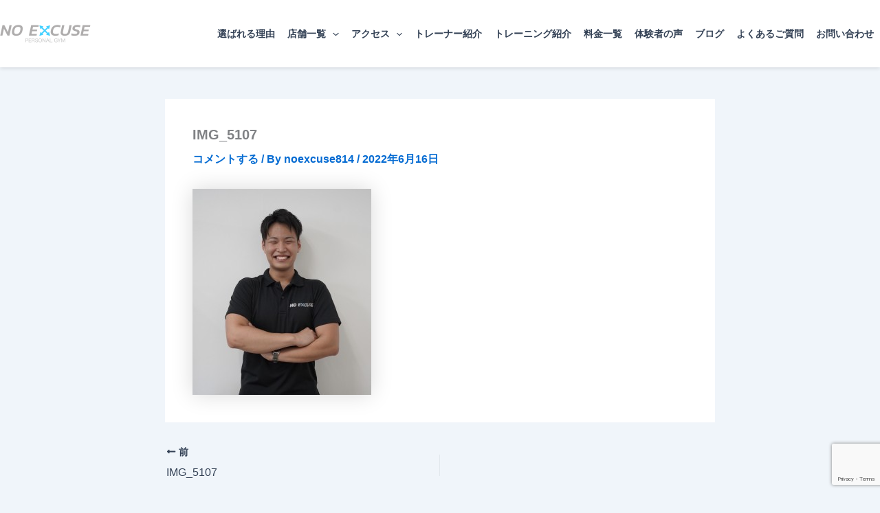

--- FILE ---
content_type: text/html; charset=utf-8
request_url: https://www.google.com/recaptcha/api2/anchor?ar=1&k=6LfOMW4pAAAAACIN6fhpXG7jH3LQaEoF8DP5L_c4&co=aHR0cHM6Ly9ub2V4Y3VzZS1vZmZpY2lhbC5jb206NDQz&hl=en&v=PoyoqOPhxBO7pBk68S4YbpHZ&size=invisible&anchor-ms=20000&execute-ms=30000&cb=thuq55l6fy6g
body_size: 48745
content:
<!DOCTYPE HTML><html dir="ltr" lang="en"><head><meta http-equiv="Content-Type" content="text/html; charset=UTF-8">
<meta http-equiv="X-UA-Compatible" content="IE=edge">
<title>reCAPTCHA</title>
<style type="text/css">
/* cyrillic-ext */
@font-face {
  font-family: 'Roboto';
  font-style: normal;
  font-weight: 400;
  font-stretch: 100%;
  src: url(//fonts.gstatic.com/s/roboto/v48/KFO7CnqEu92Fr1ME7kSn66aGLdTylUAMa3GUBHMdazTgWw.woff2) format('woff2');
  unicode-range: U+0460-052F, U+1C80-1C8A, U+20B4, U+2DE0-2DFF, U+A640-A69F, U+FE2E-FE2F;
}
/* cyrillic */
@font-face {
  font-family: 'Roboto';
  font-style: normal;
  font-weight: 400;
  font-stretch: 100%;
  src: url(//fonts.gstatic.com/s/roboto/v48/KFO7CnqEu92Fr1ME7kSn66aGLdTylUAMa3iUBHMdazTgWw.woff2) format('woff2');
  unicode-range: U+0301, U+0400-045F, U+0490-0491, U+04B0-04B1, U+2116;
}
/* greek-ext */
@font-face {
  font-family: 'Roboto';
  font-style: normal;
  font-weight: 400;
  font-stretch: 100%;
  src: url(//fonts.gstatic.com/s/roboto/v48/KFO7CnqEu92Fr1ME7kSn66aGLdTylUAMa3CUBHMdazTgWw.woff2) format('woff2');
  unicode-range: U+1F00-1FFF;
}
/* greek */
@font-face {
  font-family: 'Roboto';
  font-style: normal;
  font-weight: 400;
  font-stretch: 100%;
  src: url(//fonts.gstatic.com/s/roboto/v48/KFO7CnqEu92Fr1ME7kSn66aGLdTylUAMa3-UBHMdazTgWw.woff2) format('woff2');
  unicode-range: U+0370-0377, U+037A-037F, U+0384-038A, U+038C, U+038E-03A1, U+03A3-03FF;
}
/* math */
@font-face {
  font-family: 'Roboto';
  font-style: normal;
  font-weight: 400;
  font-stretch: 100%;
  src: url(//fonts.gstatic.com/s/roboto/v48/KFO7CnqEu92Fr1ME7kSn66aGLdTylUAMawCUBHMdazTgWw.woff2) format('woff2');
  unicode-range: U+0302-0303, U+0305, U+0307-0308, U+0310, U+0312, U+0315, U+031A, U+0326-0327, U+032C, U+032F-0330, U+0332-0333, U+0338, U+033A, U+0346, U+034D, U+0391-03A1, U+03A3-03A9, U+03B1-03C9, U+03D1, U+03D5-03D6, U+03F0-03F1, U+03F4-03F5, U+2016-2017, U+2034-2038, U+203C, U+2040, U+2043, U+2047, U+2050, U+2057, U+205F, U+2070-2071, U+2074-208E, U+2090-209C, U+20D0-20DC, U+20E1, U+20E5-20EF, U+2100-2112, U+2114-2115, U+2117-2121, U+2123-214F, U+2190, U+2192, U+2194-21AE, U+21B0-21E5, U+21F1-21F2, U+21F4-2211, U+2213-2214, U+2216-22FF, U+2308-230B, U+2310, U+2319, U+231C-2321, U+2336-237A, U+237C, U+2395, U+239B-23B7, U+23D0, U+23DC-23E1, U+2474-2475, U+25AF, U+25B3, U+25B7, U+25BD, U+25C1, U+25CA, U+25CC, U+25FB, U+266D-266F, U+27C0-27FF, U+2900-2AFF, U+2B0E-2B11, U+2B30-2B4C, U+2BFE, U+3030, U+FF5B, U+FF5D, U+1D400-1D7FF, U+1EE00-1EEFF;
}
/* symbols */
@font-face {
  font-family: 'Roboto';
  font-style: normal;
  font-weight: 400;
  font-stretch: 100%;
  src: url(//fonts.gstatic.com/s/roboto/v48/KFO7CnqEu92Fr1ME7kSn66aGLdTylUAMaxKUBHMdazTgWw.woff2) format('woff2');
  unicode-range: U+0001-000C, U+000E-001F, U+007F-009F, U+20DD-20E0, U+20E2-20E4, U+2150-218F, U+2190, U+2192, U+2194-2199, U+21AF, U+21E6-21F0, U+21F3, U+2218-2219, U+2299, U+22C4-22C6, U+2300-243F, U+2440-244A, U+2460-24FF, U+25A0-27BF, U+2800-28FF, U+2921-2922, U+2981, U+29BF, U+29EB, U+2B00-2BFF, U+4DC0-4DFF, U+FFF9-FFFB, U+10140-1018E, U+10190-1019C, U+101A0, U+101D0-101FD, U+102E0-102FB, U+10E60-10E7E, U+1D2C0-1D2D3, U+1D2E0-1D37F, U+1F000-1F0FF, U+1F100-1F1AD, U+1F1E6-1F1FF, U+1F30D-1F30F, U+1F315, U+1F31C, U+1F31E, U+1F320-1F32C, U+1F336, U+1F378, U+1F37D, U+1F382, U+1F393-1F39F, U+1F3A7-1F3A8, U+1F3AC-1F3AF, U+1F3C2, U+1F3C4-1F3C6, U+1F3CA-1F3CE, U+1F3D4-1F3E0, U+1F3ED, U+1F3F1-1F3F3, U+1F3F5-1F3F7, U+1F408, U+1F415, U+1F41F, U+1F426, U+1F43F, U+1F441-1F442, U+1F444, U+1F446-1F449, U+1F44C-1F44E, U+1F453, U+1F46A, U+1F47D, U+1F4A3, U+1F4B0, U+1F4B3, U+1F4B9, U+1F4BB, U+1F4BF, U+1F4C8-1F4CB, U+1F4D6, U+1F4DA, U+1F4DF, U+1F4E3-1F4E6, U+1F4EA-1F4ED, U+1F4F7, U+1F4F9-1F4FB, U+1F4FD-1F4FE, U+1F503, U+1F507-1F50B, U+1F50D, U+1F512-1F513, U+1F53E-1F54A, U+1F54F-1F5FA, U+1F610, U+1F650-1F67F, U+1F687, U+1F68D, U+1F691, U+1F694, U+1F698, U+1F6AD, U+1F6B2, U+1F6B9-1F6BA, U+1F6BC, U+1F6C6-1F6CF, U+1F6D3-1F6D7, U+1F6E0-1F6EA, U+1F6F0-1F6F3, U+1F6F7-1F6FC, U+1F700-1F7FF, U+1F800-1F80B, U+1F810-1F847, U+1F850-1F859, U+1F860-1F887, U+1F890-1F8AD, U+1F8B0-1F8BB, U+1F8C0-1F8C1, U+1F900-1F90B, U+1F93B, U+1F946, U+1F984, U+1F996, U+1F9E9, U+1FA00-1FA6F, U+1FA70-1FA7C, U+1FA80-1FA89, U+1FA8F-1FAC6, U+1FACE-1FADC, U+1FADF-1FAE9, U+1FAF0-1FAF8, U+1FB00-1FBFF;
}
/* vietnamese */
@font-face {
  font-family: 'Roboto';
  font-style: normal;
  font-weight: 400;
  font-stretch: 100%;
  src: url(//fonts.gstatic.com/s/roboto/v48/KFO7CnqEu92Fr1ME7kSn66aGLdTylUAMa3OUBHMdazTgWw.woff2) format('woff2');
  unicode-range: U+0102-0103, U+0110-0111, U+0128-0129, U+0168-0169, U+01A0-01A1, U+01AF-01B0, U+0300-0301, U+0303-0304, U+0308-0309, U+0323, U+0329, U+1EA0-1EF9, U+20AB;
}
/* latin-ext */
@font-face {
  font-family: 'Roboto';
  font-style: normal;
  font-weight: 400;
  font-stretch: 100%;
  src: url(//fonts.gstatic.com/s/roboto/v48/KFO7CnqEu92Fr1ME7kSn66aGLdTylUAMa3KUBHMdazTgWw.woff2) format('woff2');
  unicode-range: U+0100-02BA, U+02BD-02C5, U+02C7-02CC, U+02CE-02D7, U+02DD-02FF, U+0304, U+0308, U+0329, U+1D00-1DBF, U+1E00-1E9F, U+1EF2-1EFF, U+2020, U+20A0-20AB, U+20AD-20C0, U+2113, U+2C60-2C7F, U+A720-A7FF;
}
/* latin */
@font-face {
  font-family: 'Roboto';
  font-style: normal;
  font-weight: 400;
  font-stretch: 100%;
  src: url(//fonts.gstatic.com/s/roboto/v48/KFO7CnqEu92Fr1ME7kSn66aGLdTylUAMa3yUBHMdazQ.woff2) format('woff2');
  unicode-range: U+0000-00FF, U+0131, U+0152-0153, U+02BB-02BC, U+02C6, U+02DA, U+02DC, U+0304, U+0308, U+0329, U+2000-206F, U+20AC, U+2122, U+2191, U+2193, U+2212, U+2215, U+FEFF, U+FFFD;
}
/* cyrillic-ext */
@font-face {
  font-family: 'Roboto';
  font-style: normal;
  font-weight: 500;
  font-stretch: 100%;
  src: url(//fonts.gstatic.com/s/roboto/v48/KFO7CnqEu92Fr1ME7kSn66aGLdTylUAMa3GUBHMdazTgWw.woff2) format('woff2');
  unicode-range: U+0460-052F, U+1C80-1C8A, U+20B4, U+2DE0-2DFF, U+A640-A69F, U+FE2E-FE2F;
}
/* cyrillic */
@font-face {
  font-family: 'Roboto';
  font-style: normal;
  font-weight: 500;
  font-stretch: 100%;
  src: url(//fonts.gstatic.com/s/roboto/v48/KFO7CnqEu92Fr1ME7kSn66aGLdTylUAMa3iUBHMdazTgWw.woff2) format('woff2');
  unicode-range: U+0301, U+0400-045F, U+0490-0491, U+04B0-04B1, U+2116;
}
/* greek-ext */
@font-face {
  font-family: 'Roboto';
  font-style: normal;
  font-weight: 500;
  font-stretch: 100%;
  src: url(//fonts.gstatic.com/s/roboto/v48/KFO7CnqEu92Fr1ME7kSn66aGLdTylUAMa3CUBHMdazTgWw.woff2) format('woff2');
  unicode-range: U+1F00-1FFF;
}
/* greek */
@font-face {
  font-family: 'Roboto';
  font-style: normal;
  font-weight: 500;
  font-stretch: 100%;
  src: url(//fonts.gstatic.com/s/roboto/v48/KFO7CnqEu92Fr1ME7kSn66aGLdTylUAMa3-UBHMdazTgWw.woff2) format('woff2');
  unicode-range: U+0370-0377, U+037A-037F, U+0384-038A, U+038C, U+038E-03A1, U+03A3-03FF;
}
/* math */
@font-face {
  font-family: 'Roboto';
  font-style: normal;
  font-weight: 500;
  font-stretch: 100%;
  src: url(//fonts.gstatic.com/s/roboto/v48/KFO7CnqEu92Fr1ME7kSn66aGLdTylUAMawCUBHMdazTgWw.woff2) format('woff2');
  unicode-range: U+0302-0303, U+0305, U+0307-0308, U+0310, U+0312, U+0315, U+031A, U+0326-0327, U+032C, U+032F-0330, U+0332-0333, U+0338, U+033A, U+0346, U+034D, U+0391-03A1, U+03A3-03A9, U+03B1-03C9, U+03D1, U+03D5-03D6, U+03F0-03F1, U+03F4-03F5, U+2016-2017, U+2034-2038, U+203C, U+2040, U+2043, U+2047, U+2050, U+2057, U+205F, U+2070-2071, U+2074-208E, U+2090-209C, U+20D0-20DC, U+20E1, U+20E5-20EF, U+2100-2112, U+2114-2115, U+2117-2121, U+2123-214F, U+2190, U+2192, U+2194-21AE, U+21B0-21E5, U+21F1-21F2, U+21F4-2211, U+2213-2214, U+2216-22FF, U+2308-230B, U+2310, U+2319, U+231C-2321, U+2336-237A, U+237C, U+2395, U+239B-23B7, U+23D0, U+23DC-23E1, U+2474-2475, U+25AF, U+25B3, U+25B7, U+25BD, U+25C1, U+25CA, U+25CC, U+25FB, U+266D-266F, U+27C0-27FF, U+2900-2AFF, U+2B0E-2B11, U+2B30-2B4C, U+2BFE, U+3030, U+FF5B, U+FF5D, U+1D400-1D7FF, U+1EE00-1EEFF;
}
/* symbols */
@font-face {
  font-family: 'Roboto';
  font-style: normal;
  font-weight: 500;
  font-stretch: 100%;
  src: url(//fonts.gstatic.com/s/roboto/v48/KFO7CnqEu92Fr1ME7kSn66aGLdTylUAMaxKUBHMdazTgWw.woff2) format('woff2');
  unicode-range: U+0001-000C, U+000E-001F, U+007F-009F, U+20DD-20E0, U+20E2-20E4, U+2150-218F, U+2190, U+2192, U+2194-2199, U+21AF, U+21E6-21F0, U+21F3, U+2218-2219, U+2299, U+22C4-22C6, U+2300-243F, U+2440-244A, U+2460-24FF, U+25A0-27BF, U+2800-28FF, U+2921-2922, U+2981, U+29BF, U+29EB, U+2B00-2BFF, U+4DC0-4DFF, U+FFF9-FFFB, U+10140-1018E, U+10190-1019C, U+101A0, U+101D0-101FD, U+102E0-102FB, U+10E60-10E7E, U+1D2C0-1D2D3, U+1D2E0-1D37F, U+1F000-1F0FF, U+1F100-1F1AD, U+1F1E6-1F1FF, U+1F30D-1F30F, U+1F315, U+1F31C, U+1F31E, U+1F320-1F32C, U+1F336, U+1F378, U+1F37D, U+1F382, U+1F393-1F39F, U+1F3A7-1F3A8, U+1F3AC-1F3AF, U+1F3C2, U+1F3C4-1F3C6, U+1F3CA-1F3CE, U+1F3D4-1F3E0, U+1F3ED, U+1F3F1-1F3F3, U+1F3F5-1F3F7, U+1F408, U+1F415, U+1F41F, U+1F426, U+1F43F, U+1F441-1F442, U+1F444, U+1F446-1F449, U+1F44C-1F44E, U+1F453, U+1F46A, U+1F47D, U+1F4A3, U+1F4B0, U+1F4B3, U+1F4B9, U+1F4BB, U+1F4BF, U+1F4C8-1F4CB, U+1F4D6, U+1F4DA, U+1F4DF, U+1F4E3-1F4E6, U+1F4EA-1F4ED, U+1F4F7, U+1F4F9-1F4FB, U+1F4FD-1F4FE, U+1F503, U+1F507-1F50B, U+1F50D, U+1F512-1F513, U+1F53E-1F54A, U+1F54F-1F5FA, U+1F610, U+1F650-1F67F, U+1F687, U+1F68D, U+1F691, U+1F694, U+1F698, U+1F6AD, U+1F6B2, U+1F6B9-1F6BA, U+1F6BC, U+1F6C6-1F6CF, U+1F6D3-1F6D7, U+1F6E0-1F6EA, U+1F6F0-1F6F3, U+1F6F7-1F6FC, U+1F700-1F7FF, U+1F800-1F80B, U+1F810-1F847, U+1F850-1F859, U+1F860-1F887, U+1F890-1F8AD, U+1F8B0-1F8BB, U+1F8C0-1F8C1, U+1F900-1F90B, U+1F93B, U+1F946, U+1F984, U+1F996, U+1F9E9, U+1FA00-1FA6F, U+1FA70-1FA7C, U+1FA80-1FA89, U+1FA8F-1FAC6, U+1FACE-1FADC, U+1FADF-1FAE9, U+1FAF0-1FAF8, U+1FB00-1FBFF;
}
/* vietnamese */
@font-face {
  font-family: 'Roboto';
  font-style: normal;
  font-weight: 500;
  font-stretch: 100%;
  src: url(//fonts.gstatic.com/s/roboto/v48/KFO7CnqEu92Fr1ME7kSn66aGLdTylUAMa3OUBHMdazTgWw.woff2) format('woff2');
  unicode-range: U+0102-0103, U+0110-0111, U+0128-0129, U+0168-0169, U+01A0-01A1, U+01AF-01B0, U+0300-0301, U+0303-0304, U+0308-0309, U+0323, U+0329, U+1EA0-1EF9, U+20AB;
}
/* latin-ext */
@font-face {
  font-family: 'Roboto';
  font-style: normal;
  font-weight: 500;
  font-stretch: 100%;
  src: url(//fonts.gstatic.com/s/roboto/v48/KFO7CnqEu92Fr1ME7kSn66aGLdTylUAMa3KUBHMdazTgWw.woff2) format('woff2');
  unicode-range: U+0100-02BA, U+02BD-02C5, U+02C7-02CC, U+02CE-02D7, U+02DD-02FF, U+0304, U+0308, U+0329, U+1D00-1DBF, U+1E00-1E9F, U+1EF2-1EFF, U+2020, U+20A0-20AB, U+20AD-20C0, U+2113, U+2C60-2C7F, U+A720-A7FF;
}
/* latin */
@font-face {
  font-family: 'Roboto';
  font-style: normal;
  font-weight: 500;
  font-stretch: 100%;
  src: url(//fonts.gstatic.com/s/roboto/v48/KFO7CnqEu92Fr1ME7kSn66aGLdTylUAMa3yUBHMdazQ.woff2) format('woff2');
  unicode-range: U+0000-00FF, U+0131, U+0152-0153, U+02BB-02BC, U+02C6, U+02DA, U+02DC, U+0304, U+0308, U+0329, U+2000-206F, U+20AC, U+2122, U+2191, U+2193, U+2212, U+2215, U+FEFF, U+FFFD;
}
/* cyrillic-ext */
@font-face {
  font-family: 'Roboto';
  font-style: normal;
  font-weight: 900;
  font-stretch: 100%;
  src: url(//fonts.gstatic.com/s/roboto/v48/KFO7CnqEu92Fr1ME7kSn66aGLdTylUAMa3GUBHMdazTgWw.woff2) format('woff2');
  unicode-range: U+0460-052F, U+1C80-1C8A, U+20B4, U+2DE0-2DFF, U+A640-A69F, U+FE2E-FE2F;
}
/* cyrillic */
@font-face {
  font-family: 'Roboto';
  font-style: normal;
  font-weight: 900;
  font-stretch: 100%;
  src: url(//fonts.gstatic.com/s/roboto/v48/KFO7CnqEu92Fr1ME7kSn66aGLdTylUAMa3iUBHMdazTgWw.woff2) format('woff2');
  unicode-range: U+0301, U+0400-045F, U+0490-0491, U+04B0-04B1, U+2116;
}
/* greek-ext */
@font-face {
  font-family: 'Roboto';
  font-style: normal;
  font-weight: 900;
  font-stretch: 100%;
  src: url(//fonts.gstatic.com/s/roboto/v48/KFO7CnqEu92Fr1ME7kSn66aGLdTylUAMa3CUBHMdazTgWw.woff2) format('woff2');
  unicode-range: U+1F00-1FFF;
}
/* greek */
@font-face {
  font-family: 'Roboto';
  font-style: normal;
  font-weight: 900;
  font-stretch: 100%;
  src: url(//fonts.gstatic.com/s/roboto/v48/KFO7CnqEu92Fr1ME7kSn66aGLdTylUAMa3-UBHMdazTgWw.woff2) format('woff2');
  unicode-range: U+0370-0377, U+037A-037F, U+0384-038A, U+038C, U+038E-03A1, U+03A3-03FF;
}
/* math */
@font-face {
  font-family: 'Roboto';
  font-style: normal;
  font-weight: 900;
  font-stretch: 100%;
  src: url(//fonts.gstatic.com/s/roboto/v48/KFO7CnqEu92Fr1ME7kSn66aGLdTylUAMawCUBHMdazTgWw.woff2) format('woff2');
  unicode-range: U+0302-0303, U+0305, U+0307-0308, U+0310, U+0312, U+0315, U+031A, U+0326-0327, U+032C, U+032F-0330, U+0332-0333, U+0338, U+033A, U+0346, U+034D, U+0391-03A1, U+03A3-03A9, U+03B1-03C9, U+03D1, U+03D5-03D6, U+03F0-03F1, U+03F4-03F5, U+2016-2017, U+2034-2038, U+203C, U+2040, U+2043, U+2047, U+2050, U+2057, U+205F, U+2070-2071, U+2074-208E, U+2090-209C, U+20D0-20DC, U+20E1, U+20E5-20EF, U+2100-2112, U+2114-2115, U+2117-2121, U+2123-214F, U+2190, U+2192, U+2194-21AE, U+21B0-21E5, U+21F1-21F2, U+21F4-2211, U+2213-2214, U+2216-22FF, U+2308-230B, U+2310, U+2319, U+231C-2321, U+2336-237A, U+237C, U+2395, U+239B-23B7, U+23D0, U+23DC-23E1, U+2474-2475, U+25AF, U+25B3, U+25B7, U+25BD, U+25C1, U+25CA, U+25CC, U+25FB, U+266D-266F, U+27C0-27FF, U+2900-2AFF, U+2B0E-2B11, U+2B30-2B4C, U+2BFE, U+3030, U+FF5B, U+FF5D, U+1D400-1D7FF, U+1EE00-1EEFF;
}
/* symbols */
@font-face {
  font-family: 'Roboto';
  font-style: normal;
  font-weight: 900;
  font-stretch: 100%;
  src: url(//fonts.gstatic.com/s/roboto/v48/KFO7CnqEu92Fr1ME7kSn66aGLdTylUAMaxKUBHMdazTgWw.woff2) format('woff2');
  unicode-range: U+0001-000C, U+000E-001F, U+007F-009F, U+20DD-20E0, U+20E2-20E4, U+2150-218F, U+2190, U+2192, U+2194-2199, U+21AF, U+21E6-21F0, U+21F3, U+2218-2219, U+2299, U+22C4-22C6, U+2300-243F, U+2440-244A, U+2460-24FF, U+25A0-27BF, U+2800-28FF, U+2921-2922, U+2981, U+29BF, U+29EB, U+2B00-2BFF, U+4DC0-4DFF, U+FFF9-FFFB, U+10140-1018E, U+10190-1019C, U+101A0, U+101D0-101FD, U+102E0-102FB, U+10E60-10E7E, U+1D2C0-1D2D3, U+1D2E0-1D37F, U+1F000-1F0FF, U+1F100-1F1AD, U+1F1E6-1F1FF, U+1F30D-1F30F, U+1F315, U+1F31C, U+1F31E, U+1F320-1F32C, U+1F336, U+1F378, U+1F37D, U+1F382, U+1F393-1F39F, U+1F3A7-1F3A8, U+1F3AC-1F3AF, U+1F3C2, U+1F3C4-1F3C6, U+1F3CA-1F3CE, U+1F3D4-1F3E0, U+1F3ED, U+1F3F1-1F3F3, U+1F3F5-1F3F7, U+1F408, U+1F415, U+1F41F, U+1F426, U+1F43F, U+1F441-1F442, U+1F444, U+1F446-1F449, U+1F44C-1F44E, U+1F453, U+1F46A, U+1F47D, U+1F4A3, U+1F4B0, U+1F4B3, U+1F4B9, U+1F4BB, U+1F4BF, U+1F4C8-1F4CB, U+1F4D6, U+1F4DA, U+1F4DF, U+1F4E3-1F4E6, U+1F4EA-1F4ED, U+1F4F7, U+1F4F9-1F4FB, U+1F4FD-1F4FE, U+1F503, U+1F507-1F50B, U+1F50D, U+1F512-1F513, U+1F53E-1F54A, U+1F54F-1F5FA, U+1F610, U+1F650-1F67F, U+1F687, U+1F68D, U+1F691, U+1F694, U+1F698, U+1F6AD, U+1F6B2, U+1F6B9-1F6BA, U+1F6BC, U+1F6C6-1F6CF, U+1F6D3-1F6D7, U+1F6E0-1F6EA, U+1F6F0-1F6F3, U+1F6F7-1F6FC, U+1F700-1F7FF, U+1F800-1F80B, U+1F810-1F847, U+1F850-1F859, U+1F860-1F887, U+1F890-1F8AD, U+1F8B0-1F8BB, U+1F8C0-1F8C1, U+1F900-1F90B, U+1F93B, U+1F946, U+1F984, U+1F996, U+1F9E9, U+1FA00-1FA6F, U+1FA70-1FA7C, U+1FA80-1FA89, U+1FA8F-1FAC6, U+1FACE-1FADC, U+1FADF-1FAE9, U+1FAF0-1FAF8, U+1FB00-1FBFF;
}
/* vietnamese */
@font-face {
  font-family: 'Roboto';
  font-style: normal;
  font-weight: 900;
  font-stretch: 100%;
  src: url(//fonts.gstatic.com/s/roboto/v48/KFO7CnqEu92Fr1ME7kSn66aGLdTylUAMa3OUBHMdazTgWw.woff2) format('woff2');
  unicode-range: U+0102-0103, U+0110-0111, U+0128-0129, U+0168-0169, U+01A0-01A1, U+01AF-01B0, U+0300-0301, U+0303-0304, U+0308-0309, U+0323, U+0329, U+1EA0-1EF9, U+20AB;
}
/* latin-ext */
@font-face {
  font-family: 'Roboto';
  font-style: normal;
  font-weight: 900;
  font-stretch: 100%;
  src: url(//fonts.gstatic.com/s/roboto/v48/KFO7CnqEu92Fr1ME7kSn66aGLdTylUAMa3KUBHMdazTgWw.woff2) format('woff2');
  unicode-range: U+0100-02BA, U+02BD-02C5, U+02C7-02CC, U+02CE-02D7, U+02DD-02FF, U+0304, U+0308, U+0329, U+1D00-1DBF, U+1E00-1E9F, U+1EF2-1EFF, U+2020, U+20A0-20AB, U+20AD-20C0, U+2113, U+2C60-2C7F, U+A720-A7FF;
}
/* latin */
@font-face {
  font-family: 'Roboto';
  font-style: normal;
  font-weight: 900;
  font-stretch: 100%;
  src: url(//fonts.gstatic.com/s/roboto/v48/KFO7CnqEu92Fr1ME7kSn66aGLdTylUAMa3yUBHMdazQ.woff2) format('woff2');
  unicode-range: U+0000-00FF, U+0131, U+0152-0153, U+02BB-02BC, U+02C6, U+02DA, U+02DC, U+0304, U+0308, U+0329, U+2000-206F, U+20AC, U+2122, U+2191, U+2193, U+2212, U+2215, U+FEFF, U+FFFD;
}

</style>
<link rel="stylesheet" type="text/css" href="https://www.gstatic.com/recaptcha/releases/PoyoqOPhxBO7pBk68S4YbpHZ/styles__ltr.css">
<script nonce="hCJNCvYNtv8HrcpsmvFQaQ" type="text/javascript">window['__recaptcha_api'] = 'https://www.google.com/recaptcha/api2/';</script>
<script type="text/javascript" src="https://www.gstatic.com/recaptcha/releases/PoyoqOPhxBO7pBk68S4YbpHZ/recaptcha__en.js" nonce="hCJNCvYNtv8HrcpsmvFQaQ">
      
    </script></head>
<body><div id="rc-anchor-alert" class="rc-anchor-alert"></div>
<input type="hidden" id="recaptcha-token" value="[base64]">
<script type="text/javascript" nonce="hCJNCvYNtv8HrcpsmvFQaQ">
      recaptcha.anchor.Main.init("[\x22ainput\x22,[\x22bgdata\x22,\x22\x22,\[base64]/[base64]/UltIKytdPWE6KGE8MjA0OD9SW0grK109YT4+NnwxOTI6KChhJjY0NTEyKT09NTUyOTYmJnErMTxoLmxlbmd0aCYmKGguY2hhckNvZGVBdChxKzEpJjY0NTEyKT09NTYzMjA/[base64]/MjU1OlI/[base64]/[base64]/[base64]/[base64]/[base64]/[base64]/[base64]/[base64]/[base64]/[base64]\x22,\[base64]\\u003d\\u003d\x22,\[base64]/CrMKnP1gKwonCp8KCB8KKd8KqwpTCiMOaw4pKc2swfcOyRRt6FUQjw63CoMKreHhDVnNGC8K9wpx/w6l8w5YJwqY/w6PCv3oqBcODw44dVMO3wr/DmAI4w5XDl3jCksKmd0rCvsOqVTg4w4Ruw51Cw5paV8K7f8OnK2XCv8O5H8KdXzIVZMOrwrY5w7tbL8OsbGopwpXCtUYyCcK7FkvDmm7DmsKdw7nCoENdbMKlJcK9KDrDvcOSPRnChcObX0rCtcKNSWrDiMKcKyLChhfDlwnCnQvDnUvDhiEhwrXCiMO/RcKzw6ojwoRvwojCvMKBJFFJIQhJwoPDhMKnw7wcwobCm2LCgBEkAlrCisK/XgDDt8KiFlzDu8KXe0vDkRHDjsOWBR/CvRnDpMKEwr1ufMOtPE9pw4d3wovCjcKAw6Z2Cwg2w6HDrsKnI8OVwprDpsOMw7t3woovLRR7CB/[base64]/Dtksgw7sSw4EcwrXDnSMLwr/DoMO7w7BBwpDDs8KQw5I/[base64]/CnsKcw4Ucw4xkw59xwqHDg8OCcMO8NMOLw68Iwo4+OcKvJ1kuw4jCux8hwqfCgBomwpzDtXjCn1E4w57CgMOhwqh/AgfCocOgwrAHGsO3eMKkw6InAcOKClgtTnvDjMKSXcOyPsO8LTtyecONG8K2YBdDHCPDlsOaw6x6H8OJZW86OUBQw5LCi8ODWlnDrSvCpA3CgQ7CssKDwqIYCMKOwrzCuzrCucOfEzTDgXoyaSRxZcKfbMKZdB3DmCkAw707WxzDk8KHw6HCu8O8DSosw6LDm1NnXC/CiMKUwpDCrcOqw5nClsKNw5LDt8ODwrdoMHHCqcKfHnohVMOzw6gcwrzDssOJw5DDjmTDs8KGwpPCk8KPwokwIMKbKVzDn8KmY8KadcOuw4TDiTxzwqN/wrEPUMK8Jx/[base64]/[base64]/w5DCmDYHwq3DjcKbYcKowq7CmCLDoHkhw5jDtwNtVRZ7HRvDoDl5TcOwRgfDsMOQwqpSJglNwr0Jwow/[base64]/[base64]/CsGHDsE7DmMKpwpHDgiQYwohhPcKFNMKuTcKFQ8OeRW7CmcOnwo4RBCvDhztIw5jCiBJdw7kbaGF9w6sjw4d2w6PCnsKZecO0fDQvw5oQDsKqwqzCs8ONSF7CkE0Tw7Y9w6bDosKaHS/[base64]/SsK4wpzCjcKNwrxpwqvDr8KVSsOOw4pEw7FqYw00CRwCwr/CjcOcAgHDnMOYVMKgV8KJBnHDpcOWwqXDqkgYbyfDkMK4dMO+wq5/bh7DqEZhwrjCvRDClXHCnMO6ccOKan7DvyHCozHDp8Kcw7vCp8KRw53DiAEXwp3DtcOFIMOGwpJ6XMKnV8KIw60DMMKAwqd5f8KNw7PCjC8NJxjDs8ORbypIw6JZw5rCt8KOM8KRw6Vaw6zCjcOtGngfOcKKBcO/[base64]/[base64]/DocO8MnbCrUnCrX9ACMObZMOSO3JYMlXDjXk9wqRuworCrBUEwrEpwoh8FCLCrcK0w57DvcKTaMOyHsKJaEfDsA3Cq3PDvMOSM2LDhsOFMyEMw4bCtnbCpsKDwqXDrgrCrxklwrx+ScOpblImwp8tJRTCkcKiw6NQw4k/ZBzDgVtowrAbwpjDqUvDm8Kpw5hYEh7DsxvCpMKiAMK6wqB2w79ENsOtw6PCj0vDpQDCssORasOcUirDlgN3BcOQPSsdw4bCqcO3DzTDm8Krw7VGbC3Dg8Kzw5PDmcOYw7dIEHTCjQnDl8OvPmJrGcOZQMKiw4rCq8KaIHkbwpsJw5LCjsOhT8KUZcO6wqR/[base64]/CgEgxbMOTwog0wrvDpyLDjk/Dj8OQwpzCkWDCs8Kiw47Di8KNTmRjJMKAw5DCm8OtVSTDukHCvsKxcyXCu8O7esOiwqHDhlHDuMOYw4zDpCBQw4pcw7vCo8OAwpHCu3BJUDjDkxzDj8K7J8KsEBpBJCYfXsKXwqVxwpXCqWEPw6NJwrRAMW5nw6VzAz/CgnHChjpIwp9uw5bCtcKLe8KNDSc8wp7Ci8OTWShMwqMqw5xyYibDn8KGw4MIa8O9wobCihRPOcOJwpzDu1ZfwoRNFsONdG3CkVTCt8KWw4d7w5/[base64]/Cu8KHwo3CvEnCp8OVFg5+YcOZPcKIewxBL8OqBBHCrcKkUQw/w59cZFdJw5zCpcOmw7rCscKfTSwcwqcLw61nw6nDrAwsw5oqwqnCvcOJZsO1w5fChnrCksKsGTM1esOZworCulIgSxnDhHHDiy1hwpfDusK7ORnDmihtUcOkwrjCr0fDu8ONw4Qewq0UAHwCHW9Ow6zCicKjwrJhPj/CvAPDn8K2w6fDmizDr8OWPQvDp8KMEMKgZcK3wobCpyrCs8K9w5zCrSDDp8KOw4bDqsO/w5lNw68TP8KuU2/CsMOGw4PCgzPDo8OBw7nDunpBIsOuwqvDij/ClnrChsKYF03CozjCssOXXl/Cs3YcWcKQwqbDvyoIK1PCgMKkw7xSegs2wonDkQTCkWdfXQY0w6XCtS8FbFhQCRTCtXRNw6LDgQ/ChDbDh8Ojwp7DunFhwrdoTMOZw7bDkcKOwrDDm0Mzw5dQwo/[base64]/fTYQCcKcw75RVsKuNsOSwr42OcOOwpjCr8KJwr8iYV4UZW4OwovDjhAqPsKGcH3DhMOGW3jCly7ClsOAw7Ylw7XDrcK0wrFGVcKDw6dDwr7CpH3CpMO5woQbI8OrUxnClsO1F15Dw7xWGmvDmMKZwqvDocOSwrFfKcKYBngYw78Xw6lIw77Djz8nd8O2wo/DvMODw7rDhsKOw5TCsVwKwq7CqMKCw79SF8Kqwqh4w5DDs0jCgsK8wpHDtVwAw6sHwonCjA7CrMO9wqs5Y8OwwqHCo8OrdjjClAJNwrLDp01ZTcOew4obSFjClMOFVn3CssKiVsKMD8O5HMKvPknCoMOnwqHCtMK0w5/[base64]/[base64]/[base64]/F8K1w7QwDsKdfyQyaBrDvMOPwoEKwr4qwpcfYMOow5TDsQx/wqMnfWpZwqlswqpABsObV8OAw4HCg8OAw7NLw5zDnsO8wqjCrMOoTSjCoQzDux4kbzZjJ0zCu8OQeMKBWcKZKsOECcOzQcOQFMO0w7bDuiAzVcKPdT4Ow7DCvkTCh8O3wr/CrSTDhT4Pw7kSwo7CkGwCwpXCmsK4wrDDrW/Dr2/Dtz/Dh3kmw7XCtEkQKcKIBx7DlsOMJMKpw6zClxpLQ8K4ME/DuG/DpikQw7dCw5rDsw3DhljDkG7CoEcifMOuHsOYEcOmSCHDqsO/wpwew6vCjMOsw4zCusOawojDn8OJw6nDssKsw40Tdw1sQGPDvcKbUHhewrsSw5hwwqXCpxnCi8OzAlrDsj/CgwPCjmhaaDLDjgNhaj04woYjw5IQQAHDj8Ogw77Dm8OSMDwvw75QY8KGw6I/wqECTcK+w5DCqRIaw6cWw7LCoilxw5ZMwoLDqRTDr0DDrcOgw77Dh8K9D8ObwpHDm0kiwpIewo1gwpJQOcKFw5lPOH9zFDfCnkzCn8Ogw5HCnTfDq8KXBgrDtMOhw5DCksOqw4/[base64]/[base64]/wpQ7woczw6HDjDp+BsKzw6k4woc/wqrCjn8vD1TCnsOedisdw7zCvsO2wrbDiUHDq8OaaWg9JlwkwpAiwoDDog7CoXMmwpRPUG7CpcKdasOOV8KmwrjDj8K9w4TCmzvDtks7w4DClcK7wotcZcK1CQzCg8OgURrDmSpVw5J6wrA0ISPCkHU4w4bDq8K1w6Ubw4U+wq/DsGY0GsKPwpA+wqZdwpkwag7CiEjDqAVgw7zCocKswrjDuSIiwpk2LV7Ck0jDqcKaX8KvwrjDvj/DoMOxwrE0w6Ekwr4rUnLCvG5wLsOvw4dfe23CpcOiwoNKw704GcK+d8KtNjhOwq5uw4Zqw6cvw7tXw5IzwojDmMKWV8OKRMOdw4hJQcK/V8KXwp9TwoXCscO7w7bDoXrDssKJby44acKuwpHCgMOPPMKIwojCiCcGw4siw41owq3DlWnDgcOISMKyeMOuaMOfI8OqEsK8w5PDvH3DpsK9w7rCpW/CkmbCpXXCujLDosKKwqsjFsOsHsK7JcKNw6pBw6Bfwrk3w4hPw74kwoISKEVDS8K0wp4Tw4DCgSQcPB4ow4HCpxsjw4V/w7gRwrnDkcOkwqnCjjJHw7sJfsKbHsOlU8KCXcKiDWnClA5LVABJw6DCjsOvZcO+AizDicKka8OTw4BVw4DChlnCgcOpwp/Clw/[base64]/[base64]/A3N/wpTDssOyEcOUZsOtw5zDgWvChkvDjF18w6FcwrXCuE8FYiByZsOSbDdYw5DCgnHCucKAw6d0wrfDmMKfwovCo8OPwqgwwp3Dt1tSw4nDnsKGw7LCpcOcw5/DmQANwp5cw4LDpMOxwrHDphzClMOCw7NUSDETAHrCtnFRIzLDtwTDvwVEd8KHwq7DvGvDkkxFJsKsw4BmJsK4NgnCmsK/wqNTD8OtLwDCtcOLwqjDg8OSwpTCiyfCrmgySycSw77DhsOEFcKebU4AEMOnw6Rdw6XCsMOTw7HDl8KmwonDqMKQD13DngI+wrdWw7DDh8KabD3CmCJ0woYCw6jDs8O6w7PCrVwFwonCo0U/wo0tEh7DpcK+w4DCnMOVE2dsVHZow7bCgsO/IXnDvAEMw5TCjkZ5woXDscOSXVPCpTXCrFjCoQjCjcKIR8KRw74uGMK8W8Kuw6kGTMKtwrBjQMK3w617YBvDn8KtfMOSw5FSwppKEMK+wpLDnMOxwobCssOMWhktIlxZwqcJW07Cp0Fnw5/DmU8Mc0PDr8K7ESsvJirDqcOiw7FFw5nDq3jCgG/[base64]/w71Qw5rDpcK9O0jCvR7CjcO/agXCqDHDpMOtwp1PwovCt8OEKH/[base64]/CjhjDisOeSsKiRsOFK2nDkyXCuMOsw47CmjQuV8OYwp/Cj8K8DSjDv8O1wr1ewp3DusOVT8O/w77Cu8OwwrPDucOLwoPDqMKWccKPw4LDrUw7OnXClsOkwpfDsMOYUmYKMsK5cxNowpcVw47DhsO9wpbCq23ChUJTw5p0JcKLJcOsbcKewo0+wrXDtG8rw4dFw4zCosKvw4gzw6BgwpTDncKPSmsOwplLHMKGRcO9XMO/WQzDuV4DcsOdwrjCksOtwp8JwqAjwrRAwqVhwoMaU0TDsgdKRDjCp8Knw6kPEcOywqgiw7PClA7CkSlHwpPClMOkwr47w6UzDMO3wpssIU1tTcKBWjDDmRrCpMO0wr49wqZywpjDjk/DuCZZSXAGVcORw4XDg8OywrsZQVgCw5oWPS/DmFMEeVUfw5Vkw6d4D8K2EsKhA0PCscKXRcOKJsKzTHrDpQ90FTJfwqZOwo4EKwgCJwAvw7XCgsKKBcOew63DpsOtXMKRwqvCr2sJWcKywpoHw7ZpZC/CinfCmcOKwpTCl8KRwrPDvQ9rw4bDvHl0w6glf3ZmdMKMesKKOMK3wprCp8Kqwo/CkMKID2IOw5hvMsOFwp7ClUw/TsOnVcOuXcOjwozCucOrw7PCrGw6T8KCAMKlRDkowozCicOTBsKOTMKKZVg8w6/CuwI1ACYqwq3DnTDDjsKpw4LDsXDCvcKIDSXCvMKEPMKbwq7Cqnw4XMKFB8OdZcKXOMOOw5TCunXCk8KgfUMOwpZxK8OSD1U/L8KzMcORw7LDusKew6XDhMO6L8K8YhV5w4TCh8KNw7hOwrHDkUjCjsOOwrXCpw7Clz7Crnw3w6bCrWEtw4PCozzDmWZCwofDgkHDusO6bU/CncOVwqFIZcKUFT09EMOBwrNlw7HDgMOuw57CoUtcLMOmwo/CmMKRw7klw6M2a8K1dWnDpmLDjcK5wrTCh8K0wqpqwonDv1fCmADCksKGw7xlWGNsaEfCrlLDmAXCo8KJwr7DicOTIsK4d8O3wp8ZXMKew5V9wpYmwqB/w6V8fsO1wp3CinvChcOaZ1cReMKCwpjDv3BYwp03Y8K1MMORbDzCs3JjLm3CiGlnw6ogJsKpEcKjwrvDh1XCiGXDvMKpLMKowrbCt17DtQ/DqmDDvRd8D8K0wprCrxIvwoRHw6TCp1lVAmwsNwMbwqLDgAfDhcOFdgzCucKEZBx7wqABw7Zwwo1QwovDrRY1w5DDmBPCo8O4IGPCgAMJw7LCrBo6JXDDvCIiSMOvb0bCslQHw7PDhMKBwrYcU1jCvUE3DcKkUcOTwrfDm07CjAPDkcOAcMOMw5fCl8ODw5Z/By/DqcKnbMKTw4FzDcOJw74SwrTCrcKAG8KNw7UOw64dQ8OlbkLCg8Kgwo1rw7jCusKow7vDt8O+Cy3DrsKBIjPCkQrCtmzCsMK/wqgkbMK2D25sFg9eFWQfw7rCuQQow6LDqmTDg8OgwqtCw5HCuVoXO1fDrn1jJ0vDrRoOw7kMLAjCvcOJwpXCtSlYw7B9wqTDmcKcwqPCsn7CscOAwqsAwr3DucOwZ8KCGiUPw5tuHMK9fcKTXyNOLsKxwp/[base64]/CiRzCpxDCoTPCgnJjwpMmZ8KzwrlrKGdMETcnw6hgwqgUwo7CkVBgMsK5ccKWTsOXw7nDgHlAF8ORwq7CucK4w5HDi8Kyw5PDnCFQwoQmEwnCksKTwrJJEsOtRGtww7QsWMO4wp3CqmISwqjCv2vCg8Oqw7sdJT3DqsKUwoscFRzDusOLKMOKY8Krw78lw6sxC0/DhMODAsOhO8OOHEDDqxcUwofCtMOUPWvCh13CpAJrw7TCnC8xAsOCOMOWwrTCul4ww5fDq3LDsyLChVzDsHLCkSfDmMKfwrUGX8KZUkXDqjrCkcOGXcO7flfDkX3CkFDDny7CjsOhBD9Jwqhcw73DjcK+w6nDjU3CgMO5w43Cr8Kueg/[base64]/DqsOWwo7DscKnSgVRFsKPw74HwrDCiVdjf8KCwp3CvsOcHy5/[base64]/CucKnUH3ClkTDksKRScOGw4gzwrXDpsOgwr/DvsK8NXHCucOuWHTDhMKxw5XCisKbSzbCvsKjasK4wrU1woHCkMK/TAPCl3thRMKewoDCvF3CiUtxUFbDgsO4RHnCmVrChcO2CjAcGWPDuRfChMKee0rDjlzDqcO+esOww7I0w4bDq8O8wo5Cw7bDg19Pwp/DoRnDtV7CpMOSw6sXKzLChsKaw4bCiU/[base64]/Ck1lOw61bUHEFwr8Mw4EEHAY/[base64]/Cgy4kMsKHw5o2dzlPwovCsBPDnhLCrMKkSmTCnirCncKNIRtzdTgvZsKGw4FfwqNwL1DDp3gxwpbCkShQw7PCoQnDjsKQWyxuw5kMUGllw6dAa8OWQ8Kjw4Y1LsOsJzTCklNeKi/DjsOLDcKQUVcTRQHDusOSE2TCm3vCg1XDnXw5wqTDg8KyWMOQw5fCgsO0w6HDvxcrw53CrHXDnADCu152w4ojwq/DqcKGwovCqMO2asKGwqfCgMK4wpDCvEdaWTDDpMKBesKWwph0VCV/w5FIVFPDnsOJwqvDk8OWNgDCuzvDn27Ck8OHwqEIVhLDncOMw6pkw57Dj2IpIMK7w41KLxrCsHtBwrfCn8OzO8KTFsK6w6wea8OEw77DtsO2w553a8KcwpXDkFtuZMKWwq7CsWHCm8KLCkxPfcOZDcK/w5ZXA8KHwpsmaXs5w742woY9w4rCiAbDssKCaHY+wqkew7IDwqNBw6dcHcO0QMKnV8O9wrU4w7ITw6fDo31Wwoxpw7vClBvChyQrURQkw6dWNcKtwpzCgsOlwozDisOmw6gfwqhrw45sw6U/w5DCqHDCgsKJbMKebHdtW8KfwoYlb8O7NkByP8OISSfClxJOwoNsTsK/CD3CpTXCjsOmBMOHw4vCrnbDuAHDjwVfEsOUw4/[base64]/CsUXCkAppw6c6wrDChGXCgUHDqWLDvMOIKMKtw49BacObN0vDmcO5w4TDsEU1PcOWw5vDk3LCkCxLOMKZTk3Dg8KVQRvCrS/DjsOkPcO7wqZdQCXDsRjDvTZjw6DDgV3DisOGwpUXNx4pQA5kEBsrHMO9w5U7XWXDkcOtw7fDhsOXw6DDtHvDusKnw4XDqsOFw68uMXXDs1cDwpbDmcO4D8K/wqfDhjbDm0I9woEnwqBGVcOnwrHCrcO2ZDVPGCLCniVSwrfCo8Ktw7hjYUTDiUt/[base64]/[base64]/w5bCg2Ymw4JHNcO6Eh/DtV5uYMO/I8KbLsKyw7UXwqs1csOuw4PDqsOIGFDDn8OKw4HCqcK5w6VSwpQnT3EswqjDvU4rHcKXecKtdsOdw6dQXRrDhlRwQm9zwqfDlsKSw5RWE8KXBiAbKhw1PMOdQiJvHcOMCMKsJ08SW8Oow4/CosOtwqbDh8KLazPDrcKmwpjCuz8cw6hfwrvDihrDknnDiMOpw7jCmnMpZkZXwr1VJh/DgHbCg2h6eE1rFsKvdcKkwo7CpD5ibDTCh8KvwpvDpiDDm8OEw5nDlkEZw4BHccKVLyNdfMOlfsOXw4nCmCXCoHomL1fCucKRP2VECVhiw4/DpcOyEcOVw6w/[base64]/DrcONesKFwqc7wrjCs8ONwoFvwoTDvQXDohTDj3I9woLCu0DCoRBtUMKcYMO6w69Qw5HDk8OLT8KhO2Jzd8OBw4HDt8Ojw7DDisKcw5HCjcOaOsKBbgnCjkrDrsOPwpnCkcOAw77Dk8KjDMO4wpwJU2RvJW3DlcO4N8OIwr1yw7Yfwr/[base64]/cmTDoXbCvTzDsiTDs2hsw6wCBcO1wrI6w54BakfCjcO3CMKQwqfDs1bDkSNSw4/[base64]/DpWocRFpzNMKtYhDCgMO+wpJyMsOTO8ONw4HDj13CmsOeTsKrw50PwpAvHQwgw7ZKwq0TE8OcTMOTe2VIwoHDusOrwq7ClcOoDsOpw4jDvcOfQMKRJHTDozXDkjDCv2bDnsK5wrzDlMO/w4/CiCxsFgIPQsKSw4LCqSNUwq5SSyXDpR3Dm8ONwrLDn0PDvwfClcKMw6DCgcKHw4HDqHh5QcKiFcKwHS/[base64]/wrTCqsOODcKZwoQ7aBXDp0t7w4/CtRnDvcOEFMO8IDZZw6nDmRsRwq07RsKPPlDDjMKGw70iwqjCqsKbUMOmw4wbNsKsIMOxw78ywp5cw6LCisOAwqc8w4nCusKEwqHCnsK5FcOww7IGT0gSFsKmTHLCp2LCoxLCl8K/ZEgCwqRkw5cww7DCiSJ4w6rCocKGwqojFsOrwozDqwMIwqtHVV/CrFsew5BqSwBIfwbDvD1jFkMPw6tyw7ZEw7/Co8OuwqrDq2XDgxVmw6HCtVRDbQDClcO8cBgHw51gRkjCnsO7wovDvkvDu8KDwrBSw5nDqcO6MMOSw6Zuw6/[base64]/wpnClTXCnsOObsOyKEXCqxMWw7PCknjDsmQcw6B9TFNBSDkUw7pyYTlUw5DDgAFwH8OZecK3IClqHybDg8K1wqBqwr/DsX8QwrnCinZ0E8KMS8K+aFjCl17DoMKfM8KuwpvDhMO8I8KISsKdNTpmw49hwrrCrwZEdsOkw7Upw5/ChcKaK3PDhMKRwo8iI1TCm3sKw7bDkU/DiMKkKsOkb8O3ccONAhrDn0c6FcKCQsO4wpnDv2d2NMO6wp5mQg3Cv8OXwqrDmcO2CmlIwoLCjnPDhkBgwox3w71/wpvCpEs6w6AIwo93w5rCg8OXwolTDFF/enhxDn7CvTvCq8OGwq84w6lhJ8Kbwp9PXWNBw6Upwo/CgsKWwr81BnDDnsOtLcOVTMO/[base64]/KMKRw6PDj8OOGQJQw4bCjVN+wpVJIMKGcMKKw5zDu3XCqcK1UsKOwqUZfjvCocKbw4NDw4Iyw5jCsMOtF8K5TiN+QsKDw5XDp8Ofwrg/KcOnw5/CnsO0TwV/dcK2w4Qbwr4AVMOkw5Bdw4w1XsO6w6sowqVaIMOKwooww5vDvw7DskfCtsK1w4k0wrvDlSDDtVVvb8KFw7FpwqPDtMK1w4HCo07DjcKKw5JNRBbChcOEw7vCjwzDtsO7wqjDnUbCpcKfQcORdkQ3H1/DsRjClMKbcMKkOcKfZ1dOTCRAw4sfw7jDtMKBMcOxFcKDw6V/Vy1PwpYYATrDlVNzbkLCjhnCsMK6wpbDhcO4woZILmvDu8K2w4PDlT0Xw7owIcK6w5nDs0TCgCFkKsOUwqIvJkNwCcOvCsKjKxjDoyDChjA7w5TCs15/w7rDlgBSw6LDhBIUZBs0UUXCjMKGU0t0ccKBcQQfw5ZgLit5G3hXKlY/w4LDmcKhwrrDi3PDggRqw6Q8w5fCv0fChsOLw71sBS8WAsKZw6/[base64]/WmDCn2HCksKDw7PDrsOMMFbDjcKMw67DqMKoPgMeMGHCm8OJbH/CjlQTwrVzwrdHG1XDicOYwoR2MmkjJMKow5BhIMKhw4p7HURkRwbDmUQMdcOowrFtwqrCmHnCusO3w4R6a8O9biVHF2B/w7jDssOJBcKDw6HDjmRTQz/DmUoOwrpGw4rCpnloURBVwqHCpHsddGQ0PMO9EcOfw7I8worDslrDoWplwqzDmh0Fw6DCqiccHcO5wr9gw47Do8KKw6zCosKNKcOew7/Dkj0vw79Yw5xMAcKbEsKwwrEuaMOjwo49w5AxY8OMw4oMFzXCl8Oywrk+wpgeacK5K8OWw6zDicOTAw5VSg3Cj13CuRjDmsKZYsODwo/DrMOEFlFYQjDCrhkUK2N8P8OFw49swpEmSmk7YsONwpkzWsO8wol/R8Okw4Esw7zCtCLCmC5OCMOmwq7CmsK+w5TCvMOEwr3DnMKww63DnMKCw7JMwpBdI8OPYsKcw4hsw4rCiS5NAU4RDMOaASN1Y8ORHh7Dt3xBD1Nowq3CosOiw6DCnMKORMOOYsKsVX5+w4tYw7TCrVU9bcKmZUfDmlLCpcKtfUDCq8KXCMO/IAZLEMOrIMO3EiDDn2tBwr02wqoBdcO4wpjCucKMw5/ClMOXw61awpA/w4TCq1jCv8O9w4nCgkDCtsOJwr0oY8O2JDHCs8KMU8KxTMKZwqzCmDDCq8K6T8KaHU4dw53Dt8KUw7I+AsOBw7vChU3Ds8OTOcOaw5xIw6vCjcKYwozCvTMQw6A/[base64]/CnCsvAcOtJBvDsABaw6bDm8OAX8OLwqbDpw3DhMKEwqRiB8KLwoLDh8OcSn04asKMw6HCnHkrY0Jzw6TDjMKJw60ZfzfDrMK6w6fDo8KFwrjChDIOw7pmw7TDrQnDg8Ombl93OGM1w61KcsO1w6ssTl/DkMKUwr/DvHsJJsKiBMKvw7sUw6ZKIcK7EEDDmgBMYsOow7pBwpA5SnI7wq40UgrCj2zDk8Kfwp9nCcK4UmnDn8Oww6vCn1zCt8OWw77Cj8O2AcORBVXCpsKDw5TCniErTEnDhmzDqBPDvMKidnV7fcKtPsOabX97IA8Jwq5eYA7CnmJ6CXseIsORRQXCssOAwp/CnhsYDsOYYQ/[base64]/Co8KZP1xVXcOyCsKjwobChQ/Ciz4vGDlfwoHChFfDkVrDnzRVLgIKw4nCq0nDs8Oww5YhwoVfbyByw6oXO1hYFsOnw4I/w7I/w6MBwoTDo8Kmw7fDqhrCoHnDjcKGYGcvHV7CosKLwonCjGLDhS5MXiDDtcOfZ8OuwrFqUMK/wqjDi8K2KsOoW8OZwoB1w6dswqgfwojChXHDlVIqdcOSw61Ww61KGnJWwpE7wrTDosK4w6vDuEBlZMKRw4nCqGR8wpXDucOsaMOQSVjCli7DkxXCnsK0UE/DlsOZWsO8w6pofQwSai/Dh8OrZyzDiGdoLHF0OE7CiUHDhMKvEMOfAsKNWVfDhirCqB/DilZdwogwXcKMaMOywq7CnGcrTGzCm8KyHhN3w5B1wox3w70Zegw9w68vIWrDpBnCgE1NwrrDp8KOwpgYw57DrcOgVFU0VsODccODwqdgZcOgw4d+IX8jw4rCpwsmAsO6fsKgJMOrwowTOcKIw6vCpjkuCBgCdsKhGMKLw5UAPVXDkHE6I8O/wrfDoGXDuQJ6wq3Dnw7CuMKJw4jDp00rATwID8O6wpJOCsORw7PDncKcwrXDqBkKw7J7XVxQJ8KQw6bCpU9uX8K2wpTDk1h5HGPCijcaWMKkVcKrVQTDvcOhccK4wrIzwrLDqBnDhSRJOD1jJSfDqsOvCEDDpcKlIsOLK39lCMK/w7FzZsK/w7Fuw5HCtTHCpcK/UE3CnjzDsXjDmcKGw7ppfcKjw7jDs8OAKcOEworCiMOGwq4DwoTDh8OTZwQkw7zDhV4LQA7Co8OVO8KkIik3HcKRU8K2FUY8w7olJxDCqxPDq1nCj8KqM8O0JsOMwp4/XWZSw5tcOsO/dQMGUm7CrcOmwqgDFWJxwo0awqPDuhPCtMOhwpzDlHM7NhskCXcrw451wrVmw4QaQ8OgW8OUUMKqXFQjagrCmUUwfsOCUgp0wqPCkykxwoTDgG7DpTfDqcKKwr3DocONGMKSEMK3GnfDvS7CuMOiw6DDnsOiCAfChcOcU8K1wprDgCzDqcKdZsOvDw5RcgB/K8K1wrbDsHHClsOYAMOYw6/[base64]/[base64]/Dp8KBwohOX2nCm3zDr3PDqsOJacOjc8OQwq19CMK7dMKUwrgLwqHDlQRUw7EHWcOww4DDhsORScOrJsOyPyrDucKTZ8Oow6FZw7lqIkk7f8Kewo3ChEbCqXrDq27Cj8Ogwrlfw7d7wp7CglROJER/w6lJQRbCrAofVB/CqhnCt0hIBgM4OV/CosKkKcOCeMOGw7XCvCPDosKGP8Odw79ha8OiTn3Cl8KMGTxYHcOFKEnDhsO0czbCh8Knw5PDq8O4JsKPPMOcfEBoAgXDocKrOjjCh8K1w6XCosOUUyDCrSUJFMKRG27CvMORw4I0KcOVw4hOEcKfNMKZw5rDmMOjwo/[base64]/w5rCt8KrIsOmw4/DgzjCvsOqwobDg2xLDsOEwo8owrIhwqZpwp0ywrppwq1XA0NJCsKMS8K2w6lXecKdwqrCrsOHwrHDtMK/P8KzJAPCucOCXSxVEsOfZzbDj8KFfcOJMDRnWcOIXyYTw6HDrWQtSMKywqMqw57CvsKnwp7CncKIw5/CvhXCj3vCvcKXKXVEa3Z/wpnCl2TCiBzCtRDDs8KUw7IQw5k9w5JBAUlyf0PClHQRw7AUw7xWwoTDvifDmXPDlsKQH31ow5LDgsObw4/CpA3Dq8K2eMOIwoJYwpwMRDBxf8KwwrLDusOwworCg8KJNsOBSxDCmR5pwo/[base64]/CuAYOG1fDvU7DoMKrw7rCrVjDqGgYcxoCOMKuw7JkwqnDrcOqw6jDlVLDuCxOw4tEYMKwwqDCnMKaw4DChkY/wr5TasKjwo/CpMK8VEg/woMMNcOsYMKIw7EneifDqUAIw5bCmMKIYlYUcHbCm8KPC8OUwrrDhsK5P8K/w5wlMMO2UADDqQrDtsKuE8OuwpnCrsObwot0TXoLw4QLLjbDgMKuw71jHijDpgzCj8KiwoFWUzsZw6rDoQE5wocxJjPCncOEw4XCh15Iw6BtwrzCmzbDsCNWw7zDg2/DvsKZw71FecKzwq3DnWfCo2XDhcKCw64pd28Zw50fwosqdMOCKcOdwpLCkijCt3jCpMOQQgRuVcKhw7fCrMOawrPCuMK2AmJHdlvDtnTDt8OmQywGccKgJMOOw5TDtMKNNsK8w6gaPcK/wqNAS8Okw7rDiQFBw5DDqsKvacOUw5cJwqQmw7/[base64]/Dmm0HVXLClzfClMK6GsONA8K4wpzCqcOQwrFaFsOIwrF8YGLDpsKJJCfDvzsQcljClcOHw6/[base64]/Ds2DDm8KCV8Kiw7XCj8K1InRDwrzCm37CtjbDl3d+WcKqKH5dBsOpw6nCocK1OnbDuSLCiQjChcKEw6lXwpkXVcOnw5nDgsO5w6A9wrpBOcOpEW5qwod2cErDrcKGUsODw7vCnmcUMgPDjE/DhsKIw4HCssOnwo7DsG0Ow4/DgUjCq8OVw7dWwojCrgdGfsOQEsO2w4nDssOhCSvCnWkGwo7CucKXwppTw67CkW7DocKoAgshdVIzbj1he8Kow5vCowBfacO5w5JqAcKBMU/CocOfw53Cm8OLwqtdD307UW8VSjJqWMK4woARBBrCqMO6BcOvw7wyflPCiCTClEbCgsKOwo7DmXlYVEkiw7xbLxDDsQ5mw4MKHcKyw4/DsUjCp8Ohw4F7wrzCkcKDUsKrR2HCisOhw4/Dr8O2UsO0wqbCgsO+w5Yrwrllwq5rwoTDisONw7Uxw5TDr8Kdw7zDiXlIBcK3fsO+ETLDhlMtwpbCgnZ7w4DDkQVWw4IGw6zCuSjDnkZrVMKkwo5XacOwLsKOQ8KpwqYNwofCgwjCpcKaCw4YSxvDkETCtwVXwqp/FsOVMUpAQMO/wp3ClWZTwoBpwqbCngNsw6nDsGomZx7CncKJwpk7XMKEw5vChcOZwpZWKlvDsUwTB2omBsOgKUhYW3/CnMOqYAZbbXlYw4LCrMORwoLDvMOleGQVIMKMw456wpgYw6fDsMKiNyXDnh5oeMO+XifCrcKBEwfDhsO1D8K9w694w4DDgh/Dvk3CmVjCqlzCh0vDmsKdMFsuw690wqosSMKdd8KiOSRYHDHCnzPDpQ3DiXrDiDjDl8OtwrF8wr/CrMKVOU/DqhbCscKQPwjCvUTDu8Oow7hAJsKHPxIiw7PCsjrDp03CucO1BMOGwqnDoB0lQGPCgSrDhWfDkj8PfxXCvsOpwocZw6bDicKdRjzCsxNPMlbDqMKTwrnDqE/DtMOcHw3DhcKSAnh8w5BCw4jDucKrbkzDs8OIOwojRcKPFzbDsxfDgsO7F0TClj0rD8KQw73CjcK6bsOVw4bChBpBwpNQwrlnPw7CpMOAfMKSwp9SPEhLdRdpOsKlJD9HdAvDvyBxOj1/w47CnT/Cl8K6w4LDlsKXw5YhGGjCgMKyw547fBHDrMKAdDN8wq4WWmUYL8Odw4vCqMOUw6FBwqorUwjDhW5sFsOfw6VeQcOxw4kGw7csS8K6w7RwCh0lwqZodMKrwpd9wpnCrsObAHLCpcKmfAkdwroEwrJJdQfCksOzbX/Dr0IGDTkwfhUgwoxtYT3DuAzDlMO+JgBSJ8KxEcKdwr11egnDnXHCtyIQw60rfk3DrsOMwpbDjmnDkcOYUcK4w65zLh0ILQ/Dng5AwpvDhsOVGRfDv8K/[base64]/w45GIcOTw4LCgWTCsncDw6bDqzt9wqo1dXRGw5XDgsKrb2bDtcOYEMOiaMKReMOCw6fCqkvDlcKhDcK6K17CtCHCo8OlwqTChxRuEMO4wplvf14dfWvCnk8mecKVw5NYwoMnSU/DiEjCvmInwr1aw43Dv8OvwonDoMO8Ajlcwp4ZIMOHRk46VlrCpl4cdzJ3w48qSUYSBWxYcH11Ciwfw503I2DCgMO5fMO7wr/DgC7DvcOLHMOoI1B5wpTDmcK4Qx4/[base64]/DtcO/w7xBw6B0w5kpOgwBw77DgMOTHi7CvcKhawnCkWzDtMOBARBFwqMMwqtrw6pewojDnQUOwoEMK8OtwrM/[base64]/[base64]/CrsOrez3DnynCj0phGcO0w4zDmMKwHjY5wrYdw7vDti0zIh3CuEwFw5x9wqtCK0QjE8KtwovCu8Ksw4B2w5jDqMORMyvCnsK+wqRswrLDjHbDnMOfRRPCo8KNwqBWw7Asw4nCq8KawptGwrHCsHPCu8OLwplMaxDCtMKxOzLDr183T27CtsOzLcK7RcO/w7AlBcKBwoMsTW1fCxfCqlEgEUtDw5NdDwwJf2cLAH9mw5Acw5pSwpkgwo/[base64]/w6rDsUAzwpNZw5bDqMOGwrRkwo3CncKeH8KJd8K7e8KnH3fCjn9Jw5XDuDpJRjPCjcOrW0JOPsOeHcKJw6F2Hm7DtMKzYcO7WTHDkn3DlsOOw6/Cpm0iwrFmwrsDw6vDmC/DscKGAh49woknwqHDm8OGwqPCjsO7wpJzwq7DlcOcw6zDjMKswrPDhx/ClWVBJCo2wp3Dk8Oewq8lQEYUZRnDmX4rO8Kpw7wBw5vDhMKjw4TDpsOhwrwsw7EGEsOdwqMDw5VrfsO1wo7Cpn/[base64]/DmcOsUwrDmEh3PSnDn8OsKMO8DzAHUMObQkrCkcO4IcKlwp7CjsOaMsKgw4bCuX3DgAbCmUbDosO9w7TDjMKiH0YJDltCRBrCuMKYwqbCnsKGwp7CqMOdTMOsSjwzWS5owrwvJMO1KBnCsMKZwo96wpzCv1JOw5LCosOqwq/Dl3jClcOnwrDDjcOzw6IUwoFxNsKDwonDncK6M8OpLcO3wrbCnsOXB0/[base64]/VQFqwrNEUQfDhsKFMMOmUD/DgSvCg34VbsOlw5k+CgM3MwHDusO7RSzCosOwwp0CL8KHwpDCrMKOZ8O3PMKZworCkMOGwovDrQoxw4jCvsKnGcKlY8KOIsKKDF/[base64]/DvAbDqS4MWMKGw4x2w4XDhy19wqrCmVZoDcOVw5d5wr4Zw618N8KWbcKAAsOyVcOnwr8Ywr1ww5YeUcKmNsOcLsKSw5vCkcKRw4bCokBWw6XDq3Y2AcKxWcKzTcK3e8OdICV1fsOvw4LDiMOgwp3ClMKKbWxtbcKARGYAw6o\\u003d\x22],null,[\x22conf\x22,null,\x226LfOMW4pAAAAACIN6fhpXG7jH3LQaEoF8DP5L_c4\x22,0,null,null,null,1,[21,125,63,73,95,87,41,43,42,83,102,105,109,121],[1017145,101],0,null,null,null,null,0,null,0,null,700,1,null,0,\[base64]/76lBhnEnQkZnOKMAhk\\u003d\x22,0,0,null,null,1,null,0,0,null,null,null,0],\x22https://noexcuse-official.com:443\x22,null,[3,1,1],null,null,null,1,3600,[\x22https://www.google.com/intl/en/policies/privacy/\x22,\x22https://www.google.com/intl/en/policies/terms/\x22],\x22D9NbZeIPGR4ewT5CtDbW5mJZIr4f4ZiMnnIt32/NGD0\\u003d\x22,1,0,null,1,1768810399939,0,0,[103,213,152,102,37],null,[245,251,39],\x22RC-YfUVNPJa6odkgQ\x22,null,null,null,null,null,\x220dAFcWeA7GxYHyCyOcVA7fF-r9yJlCu479KBVA53gY_MTWP5BXw3xmhSzwOI9KF8ad88P1XGh145Rc5_0qZCltcHuEqcmjJKJ3Hw\x22,1768893199911]");
    </script></body></html>